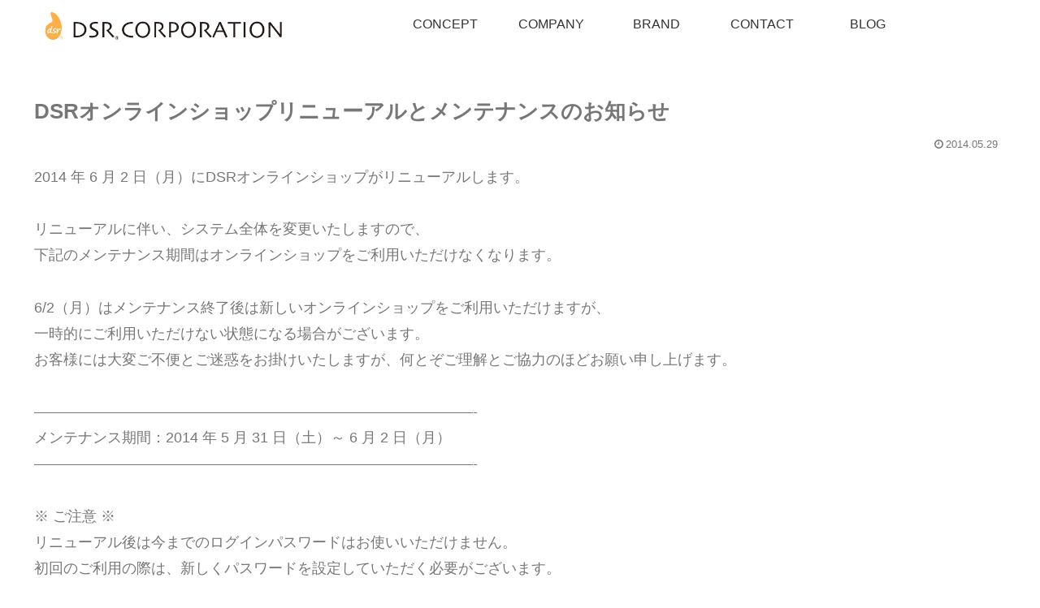

--- FILE ---
content_type: text/css
request_url: https://dsr-skincare.jp/wp-content/themes/cocoon-child-master/style.css?ver=6.1.9&fver=20230309024219
body_size: 1958
content:
@charset "UTF-8";

/*!
Theme Name: Cocoon Child
Description: Cocoon専用の子テーマ
Theme URI: https://wp-cocoon.com/
Author: わいひら
Author URI: https://nelog.jp/
Template:   cocoon-master
Version:    1.1.3
*/

/************************************
** 子テーマ用のスタイルを書く
************************************/
/*必要ならばここにコードを書く*/

/*コンタクトフォーム*/
.hissu{
	color:#E60033;
	
}

/* h をシンプルに */

/* 固定ページの記事タイトルh1は非表示 */

.page h1.entry-title{
 display:none;
}

/* 最初のh2だけトップマージンを0に（空白対策） */
.article h2:first-child {
margin-top:0px;
}

.home h2 {
padding-top:50px;
}
/* トップページ以外のh2要素のトップマージン */
body:not(.home) h2{
margin-top:70px;
}

.article h2 {
background-color: #f6f6f6;
font-weight: normal;
font-size: 27px;
}
/* ↑haikeiの色と連動させる*/

h2#h2haikei {
  background: #ffffff;
}

.article h3 {
  border-top: none;
  border-right: none;
  border-left: none;
  font-weight: normal;
  font-size: 24px;
}

.article h4 {
  border-top: none;
  border-bottom: none;
}

/* 背景色を横幅いっぱいに */
.haikei {
  background-color: #f6f6f6;
  margin: 0 calc((100% - 100vw) / 2);
  padding: 0 29px 1em;
}

/* 細い枠のボタン */

.buttontop a {
  display: flex;
  justify-content: space-between;
  align-items: center;
  margin: 0 auto;
  padding: 1em 2em;
  width: 300px;
  color: #777777;
  font-size: 18px;
  font-weight: 300;
  border: 1px solid #777777;
  text-decoration: none;
}

.buttontop a::after {
  content: '';
  width: 5px;
  height: 5px;
  border-top: 3px solid #777777;
  border-right: 3px solid #777777;
  transform: rotate(45deg);
}

.buttontop a:hover {
  color: #333333;
  text-decoration: none;
  background-color: #eeeeee;
}

.buttontop a:hover::after {
  border-top: 3px solid #333333;
  border-right: 3px solid #333333;
}

/* トップページにはヘッダーを表示させない */
.home .logo-header{
  display: none;
} 

/* 固定ページの日付を表示させない */
.page .date-tags {
display: none;
}

/* フッターのリンクアンダーラインを非表示 */
.footer .widget a {
text-decoration: none;
}

/* フッターのタイトルの文字 */
.footer-title {
font-weight:normal;
text-align:center;
}

/* フッターのhrの色 */
.footer-widgets hr{
height: 1px;
background-color: #999999;
border: none;
color: #999999;
}

/* フッターのフォント */
.footer-widgets{
font-size:16px;
}

/* フッターのアイコンのセンタリング */
.footer-snsicon{
text-align:center;
}

.footer-widgets li {
list-style-type: none;
}

/* 画像マウスオーバー枠グレー */
.waku a img {border:1px solid #d2d2d2}
.waku a:hover img {border:1px solid #777777}


/* スライドにロゴ画像を重ねる */
.box{
  position: relative;
}
.top-left {
  position: absolute;
  top: 25px;
  left: 25px;
}

/* スライドにロゴ画像を重ねるのはトップページだけ */
body:not(.home) .top-left {
    display: none !important;
}

/* ヘッダーのロゴを左寄せ */
.logo{
	text-align:left;
}

/* 横線の立体感を取る */
hr {
  border: none;
}

/* コンセプトページのブランドタイトル（敏感肌の方を笑顔に、も使用）*/
.blandtitle{
	text-align:center;
	font-size:25px;
    margin: 0 auto;
    padding: 0;
}

/* 新着リストの表示整形 */

.new_lists {
  font-size: 14px;
  list-style-type : none;
  padding:5px 5px;
  border-bottom:1px solid #dddddd;	
}
.new_lists a{
  text-decoration:none;
  color: #333333;
}

.new_lists a:hover {
    border-bottom:1px solid #333333;
}

/* PCはセンター・スマホは左寄せ */

.pc_mobile_hyoji{
	text-align:center;
}

/* PCは表示しない・スマホタブレットは表示 その１*/
.phone_area{
  display:none;
}

/* スライダースマホはサイズを変える*/
.metaslider .slides img {
    width: 300px;
}
/************************************
** レスポンシブデザイン用のメディアクエリ
************************************/
/*1023px以下*/
@media screen and (max-width: 1023px){
  /*必要ならばここにコードを書く*/
}
/*834px以下*/
@media screen and (max-width: 834px){
  /*必要ならばここにコードを書く*/

/* タブレット・モバイルにヘッダーを表示させない */
.logo-header{
  display: none;
}
	
/* モバイルで左側のULのマージン（新着リスト限定） */
.article ul.new_listsoya{
    padding-left: 0px;
}

/* PCはセンター・スマホは左寄せ */
.pc_mobile_hyoji{
	text-align:left;
}

/* PCは表示しない・スマホタブレットは表示 その２ */
.phone_area{
 display:block;
}

/* フッター  */
.footer-widgets {
  display: block;
}

/*480px以下*/
@media screen and (max-width: 480px){
  /*必要ならばここにコードを書く*/
	.footer-widgets {
		display: block;
	}
}


--- FILE ---
content_type: text/javascript; charset=UTF-8
request_url: https://api.letro.jp/v1/advertisers/457/embedded-settings.json?callback=jQuery33109569541397127022_1769324544689&url=https%3A%2F%2Fdsr-skincare.jp%2Farchives%2F198&preview_token=&letro_review_preview_token=&_=1769324544690
body_size: 153
content:
/**/jQuery33109569541397127022_1769324544689({"advertiser_id":457,"ec_mode":1,"review_available":0,"product_id":0,"product_available":null,"product_ugc_set_id":null,"hash":"5f4cca99db83e","should_log":1,"ugc_sets":[],"conversions":[],"cross_domains":[],"domains":[{"domain":"dsr-co.jp"}],"ugc_set_groups":[],"use_cmp":false,"preview_messages":[]});